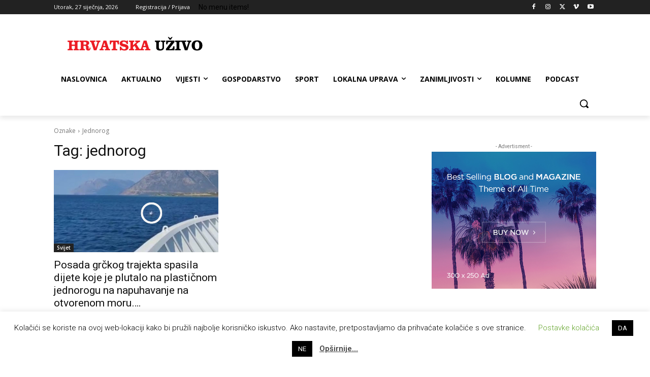

--- FILE ---
content_type: text/html; charset=utf-8
request_url: https://www.google.com/recaptcha/api2/aframe
body_size: 269
content:
<!DOCTYPE HTML><html><head><meta http-equiv="content-type" content="text/html; charset=UTF-8"></head><body><script nonce="FfIBJ6GW1_wdzW9pMA-1AQ">/** Anti-fraud and anti-abuse applications only. See google.com/recaptcha */ try{var clients={'sodar':'https://pagead2.googlesyndication.com/pagead/sodar?'};window.addEventListener("message",function(a){try{if(a.source===window.parent){var b=JSON.parse(a.data);var c=clients[b['id']];if(c){var d=document.createElement('img');d.src=c+b['params']+'&rc='+(localStorage.getItem("rc::a")?sessionStorage.getItem("rc::b"):"");window.document.body.appendChild(d);sessionStorage.setItem("rc::e",parseInt(sessionStorage.getItem("rc::e")||0)+1);localStorage.setItem("rc::h",'1769553807782');}}}catch(b){}});window.parent.postMessage("_grecaptcha_ready", "*");}catch(b){}</script></body></html>